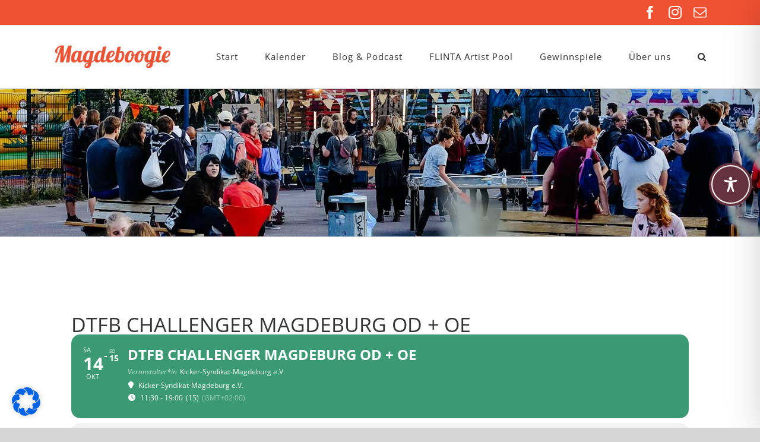

--- FILE ---
content_type: text/javascript
request_url: https://magdeboogie.de/wp-content/themes/Avada-Child-Theme/magdeboogie.js
body_size: 2394
content:



document.addEventListener("DOMContentLoaded", function() {
  asyncCall();
        addEventLinks(true);
});

function checkEventLinks (counter) {
	EventLinks = EventPopups[counter].querySelectorAll("a");
	/* console.log("EventLinks: " + EventLinks); */
	/* console.log(counter); */
				noEventLinkCounter = 0;
			  for (let innerCounter = 0; innerCounter< EventLinks.length; innerCounter++) {
				if (EventLinks[innerCounter].classList.contains("event-link") == false) {
					console.log(EventLinks[innerCounter].classList);
					noEventLinkCounter = noEventLinkCounter + 1;
					
				}

				else {console.log(EventLinks[innerCounter].classList); 
					noEventLinkCounter = 50000;}
				/* console.log("counter: " + noEventLinkCounter); */
				/* console.log("EventLinksArrayLength: " + EventLinks.classList); */
				
				
			  }
			  /* console.log("counter: " + noEventLinkCounter); */
			  if (noEventLinkCounter == EventLinks.length) {
				addLinks(counter);
			}
}

async function addEventLinks() {
const result = await resolveAfterSeconds();
    Events = document.querySelectorAll(".evo_event_schema a");
    EventPopups = document.querySelectorAll(".eventon_desc_in");
    /* EventLinks = document.querySelectorAll(".eventon_desc_in a"); */
	/* console.log(Events);
	console.log(EventLinks);
	console.log(EventPopups); */
	
        

	
		for (let i = 0; i< Events.length; i++) {
	  		/* console.log(i); */
			  /* console.log("test"); */

			  checkEventLinks(i);
	  		/* if (EventLinks[i] != undefined && EventLinks[i] != null) {
		    if (EventLinks[i].classList.contains("event-link") == false)  {
		    
		          addLinks(i);
		          
		    } }
		    
		    else {
		    addLinks(i);
		    } */
		    
		}
		addClickEvent();
		
	    }
	

function addLinks(o) {
			EventLink = EventPopups[o].appendChild(document.createElement("a"));
			EventLink.href = Events[o].href;
			EventLink.innerText = Events[o].href;
			EventLink.className = "event-link";
}
function addClickEvent() {
    MoreEvents = document.querySelectorAll(".evoShow_more_events");
    if (MoreEvents != undefined && MoreEvents != null) {
    	/* console.log("ich war hier"); */
    MoreEvents[0].addEventListener("click", addEventLinks(false));
}}

function resolveAfterSeconds() {
  return new Promise(resolve => {
    setTimeout(() => {
      resolve('resolved');
    }, 5000);
  });
}

async function asyncCall() {
  
  	const result = await resolveAfterSeconds();
 	
  	addClickEvent();
}





